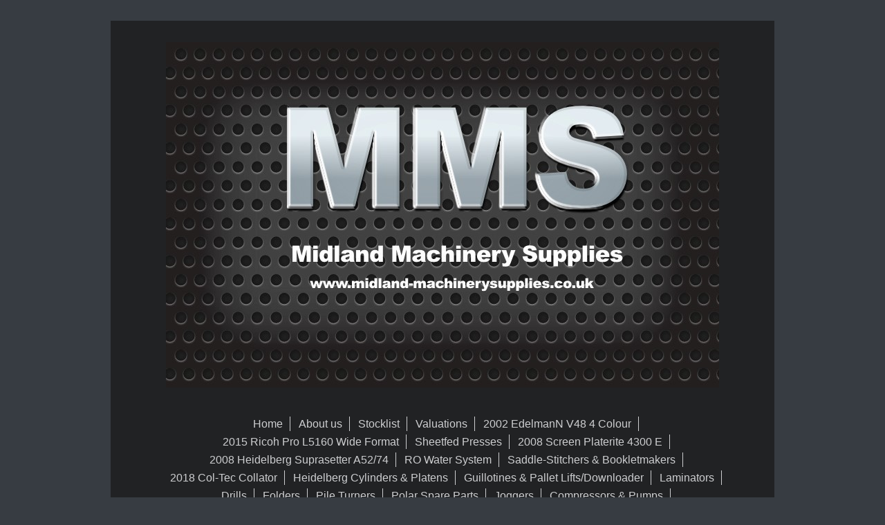

--- FILE ---
content_type: text/html; charset=UTF-8
request_url: https://www.midland-machinerysupplies.co.uk/komori-spare-parts/5ze8100140-operation-panel-board-siws/
body_size: 8552
content:
<!DOCTYPE html>
<html lang="en"  ><head prefix="og: http://ogp.me/ns# fb: http://ogp.me/ns/fb# business: http://ogp.me/ns/business#">
    <meta http-equiv="Content-Type" content="text/html; charset=utf-8"/>
    <meta name="generator" content="IONOS MyWebsite"/>
        
    <link rel="dns-prefetch" href="//cdn.website-start.de/"/>
    <link rel="dns-prefetch" href="//104.mod.mywebsite-editor.com"/>
    <link rel="dns-prefetch" href="https://104.sb.mywebsite-editor.com/"/>
    <link rel="shortcut icon" href="//cdn.website-start.de/favicon.ico"/>
        <title>Midland Machinery Supplies - 5ZE8100140 Operation Panel Board SIWS</title>
    
    <style type="text/css">@media screen and (min-device-width: 1024px) {
            .mediumScreenDisabled { display:block }
            .smallScreenDisabled { display:block }
        }
        @media screen and (max-device-width: 1024px) { .mediumScreenDisabled { display:none } }
        @media screen and (max-device-width: 568px) { .smallScreenDisabled { display:none } }
                @media screen and (min-width: 1024px) {
            .mobilepreview .mediumScreenDisabled { display:block }
            .mobilepreview .smallScreenDisabled { display:block }
        }
        @media screen and (max-width: 1024px) { .mobilepreview .mediumScreenDisabled { display:none } }
        @media screen and (max-width: 568px) { .mobilepreview .smallScreenDisabled { display:none } }</style>
    <meta name="viewport" content="width=1025"/>

<meta name="format-detection" content="telephone=no"/>
        <meta name="keywords" content="Heidelberg used press, Komori used press, Palamides used stacker, palamides, Polar Guillotine, Stahl Folder, Heidelberg GTO, Heidelberg Speedmaster, Speedmaster, XL75, Heidelberg XL75, CD74, Heidelberg CD74, second hand printing equipment, preowned printing machine, used printing machine, used heidelberg printing machine, second hand Heidelberg, Schneider Guillotine, Wohlenberg Guillotine, Itek Guillotine, Schneider 115, Polar 115, Polar 76, Polar 66, We buy used printing machines, Sakurai 572, Sakurai 472, Sakurai used press, Miller TP104, Roland 704-P, Roland used press, secondhand Roland 704-P, Komori L528Komori L526, Komori L426, Komori L226, Komori SP540, Komori L540, Komori SP440, Komori L540, Komori L440, Heidelberg SM102, Heidelberg SM102-5+L CD, SM102-5, SM74-4, Speedmaster 74, Heidelberg GTOZ52, Heidelberg GTOZ46, Heidelberg GTO52, Heidelberg SM52, Heidelberg SM52-4, Heidelberg SM52-5, Heidelberg PM52-5, Heidelberg PM52-4, Wohlenberg Guillotine, Wohlenberg 115,"/>
            <meta name="description" content="New page"/>
            <meta name="robots" content="index,follow"/>
        <link href="//cdn.website-start.de/templates/2116/style.css?1763478093678" rel="stylesheet" type="text/css"/>
    <link href="https://www.midland-machinerysupplies.co.uk/s/style/theming.css?1768315292" rel="stylesheet" type="text/css"/>
    <link href="//cdn.website-start.de/app/cdn/min/group/web.css?1763478093678" rel="stylesheet" type="text/css"/>
<link href="//cdn.website-start.de/app/cdn/min/moduleserver/css/en_GB/common,form,shoppingbasket?1763478093678" rel="stylesheet" type="text/css"/>
    <link href="//cdn.website-start.de/app/cdn/min/group/mobilenavigation.css?1763478093678" rel="stylesheet" type="text/css"/>
    <link href="https://104.sb.mywebsite-editor.com/app/logstate2-css.php?site=906372452&amp;t=1768910897" rel="stylesheet" type="text/css"/>

<script type="text/javascript">
    /* <![CDATA[ */
var stagingMode = '';
    /* ]]> */
</script>
<script src="https://104.sb.mywebsite-editor.com/app/logstate-js.php?site=906372452&amp;t=1768910897"></script>

    <link href="//cdn.website-start.de/templates/2116/print.css?1763478093678" rel="stylesheet" media="print" type="text/css"/>
    <script type="text/javascript">
    /* <![CDATA[ */
    var systemurl = 'https://104.sb.mywebsite-editor.com/';
    var webPath = '/';
    var proxyName = '';
    var webServerName = 'www.midland-machinerysupplies.co.uk';
    var sslServerUrl = 'https://www.midland-machinerysupplies.co.uk';
    var nonSslServerUrl = 'http://www.midland-machinerysupplies.co.uk';
    var webserverProtocol = 'http://';
    var nghScriptsUrlPrefix = '//104.mod.mywebsite-editor.com';
    var sessionNamespace = 'DIY_SB';
    var jimdoData = {
        cdnUrl:  '//cdn.website-start.de/',
        messages: {
            lightBox: {
    image : 'Image',
    of: 'of'
}

        },
        isTrial: 0,
        pageId: 2036877    };
    var script_basisID = "906372452";

    diy = window.diy || {};
    diy.web = diy.web || {};

        diy.web.jsBaseUrl = "//cdn.website-start.de/s/build/";

    diy.context = diy.context || {};
    diy.context.type = diy.context.type || 'web';
    /* ]]> */
</script>

<script type="text/javascript" src="//cdn.website-start.de/app/cdn/min/group/web.js?1763478093678" crossorigin="anonymous"></script><script type="text/javascript" src="//cdn.website-start.de/s/build/web.bundle.js?1763478093678" crossorigin="anonymous"></script><script type="text/javascript" src="//cdn.website-start.de/app/cdn/min/group/mobilenavigation.js?1763478093678" crossorigin="anonymous"></script><script src="//cdn.website-start.de/app/cdn/min/moduleserver/js/en_GB/common,form,shoppingbasket?1763478093678"></script>
<script type="text/javascript" src="https://cdn.website-start.de/proxy/apps/cei7th/resource/dependencies/"></script><script type="text/javascript">
                    if (typeof require !== 'undefined') {
                        require.config({
                            waitSeconds : 10,
                            baseUrl : 'https://cdn.website-start.de/proxy/apps/cei7th/js/'
                        });
                    }
                </script><script type="text/javascript">if (window.jQuery) {window.jQuery_1and1 = window.jQuery;}</script>
<meta name="google-site-verification" content="9jwKtMrSidP5GtLROFeAawsmruU9eCOWRNDMWH4xPLE"/>
<script type="text/javascript">if (window.jQuery_1and1) {window.jQuery = window.jQuery_1and1;}</script>
<script type="text/javascript" src="//cdn.website-start.de/app/cdn/min/group/pfcsupport.js?1763478093678" crossorigin="anonymous"></script>    <meta property="og:type" content="business.business"/>
    <meta property="og:url" content="https://www.midland-machinerysupplies.co.uk/komori-spare-parts/5ze8100140-operation-panel-board-siws/"/>
    <meta property="og:title" content="Midland Machinery Supplies - 5ZE8100140 Operation Panel Board SIWS"/>
            <meta property="og:description" content="New page"/>
                <meta property="og:image" content="https://www.midland-machinerysupplies.co.uk/s/misc/logo.jpg?t=1768319406"/>
        <meta property="business:contact_data:country_name" content="United Kingdom"/>
    
    
    
    
    
    
    
    
</head>


<body class="body diyBgActive  cc-pagemode-default diyfeSidebarLeft diy-market-en_GB" data-pageid="2036877" id="page-2036877">
    
    <div class="diyw">
        <!-- master-2 -->
<div class="diyweb">
	
<nav id="diyfeMobileNav" class="diyfeCA diyfeCA2" role="navigation">
    <a title="Expand/collapse navigation">Expand/collapse navigation</a>
    <ul class="mainNav1"><li class=" hasSubNavigation"><a data-page-id="679187" href="https://www.midland-machinerysupplies.co.uk/" class=" level_1"><span>Home</span></a></li><li class=" hasSubNavigation"><a data-page-id="679188" href="https://www.midland-machinerysupplies.co.uk/about-us/" class=" level_1"><span>About us</span></a></li><li class=" hasSubNavigation"><a data-page-id="2033312" href="https://www.midland-machinerysupplies.co.uk/stocklist/" class=" level_1"><span>Stocklist</span></a></li><li class=" hasSubNavigation"><a data-page-id="2052541" href="https://www.midland-machinerysupplies.co.uk/valuations/" class=" level_1"><span>Valuations</span></a></li><li class=" hasSubNavigation"><a data-page-id="2071788" href="https://www.midland-machinerysupplies.co.uk/2002-edelmann-v48-4-colour/" class=" level_1"><span>2002 EdelmanN V48 4 Colour</span></a></li><li class=" hasSubNavigation"><a data-page-id="2071440" href="https://www.midland-machinerysupplies.co.uk/2015-ricoh-pro-l5160-wide-format/" class=" level_1"><span>2015 Ricoh Pro L5160 Wide Format</span></a></li><li class=" hasSubNavigation"><a data-page-id="817854" href="https://www.midland-machinerysupplies.co.uk/sheetfed-presses/" class=" level_1"><span>Sheetfed Presses</span></a><span class="diyfeDropDownSubOpener">&nbsp;</span><div class="diyfeDropDownSubList diyfeCA diyfeCA3"><ul class="mainNav2"><li class=" hasSubNavigation"><a data-page-id="2070736" href="https://www.midland-machinerysupplies.co.uk/sheetfed-presses/1999-heidelberg-sm62-6-p/" class=" level_2"><span>1999 Heidelberg SM62-6-P</span></a></li><li class=" hasSubNavigation"><a data-page-id="2070754" href="https://www.midland-machinerysupplies.co.uk/sheetfed-presses/2012-ryobi-780e/" class=" level_2"><span>2012 Ryobi 780E</span></a></li><li class=" hasSubNavigation"><a data-page-id="2071769" href="https://www.midland-machinerysupplies.co.uk/sheetfed-presses/2000-heidelberg-sm52-2/" class=" level_2"><span>2000 Heidelberg SM52-2</span></a></li><li class=" hasSubNavigation"><a data-page-id="2066123" href="https://www.midland-machinerysupplies.co.uk/sheetfed-presses/2004-heidelberg-pm52-2-p/" class=" level_2"><span>2004 Heidelberg PM52-2-P</span></a></li><li class=" hasSubNavigation"><a data-page-id="2071524" href="https://www.midland-machinerysupplies.co.uk/sheetfed-presses/2004-ryobi-522-he/" class=" level_2"><span>2004 Ryobi 522 HE</span></a></li><li class=" hasSubNavigation"><a data-page-id="2071817" href="https://www.midland-machinerysupplies.co.uk/sheetfed-presses/2018-heidelberg-xl102-6-l/" class=" level_2"><span>2018 Heidelberg XL102-6+L</span></a></li></ul></div></li><li class=" hasSubNavigation"><a data-page-id="2071518" href="https://www.midland-machinerysupplies.co.uk/2008-screen-platerite-4300-e/" class=" level_1"><span>2008 Screen Platerite 4300 E</span></a></li><li class=" hasSubNavigation"><a data-page-id="2071778" href="https://www.midland-machinerysupplies.co.uk/2008-heidelberg-suprasetter-a52-74/" class=" level_1"><span>2008 Heidelberg Suprasetter A52/74</span></a></li><li class=" hasSubNavigation"><a data-page-id="2067633" href="https://www.midland-machinerysupplies.co.uk/ro-water-system/" class=" level_1"><span>RO Water System</span></a></li><li class=" hasSubNavigation"><a data-page-id="2027213" href="https://www.midland-machinerysupplies.co.uk/saddle-stitchers-bookletmakers/" class=" level_1"><span>Saddle-Stitchers &amp; Bookletmakers</span></a><span class="diyfeDropDownSubOpener">&nbsp;</span><div class="diyfeDropDownSubList diyfeCA diyfeCA3"><ul class="mainNav2"><li class=" hasSubNavigation"><a data-page-id="2036031" href="https://www.midland-machinerysupplies.co.uk/saddle-stitchers-bookletmakers/2010-heidelberg-st450/" class=" level_2"><span>2010 Heidelberg ST450</span></a></li><li class=" hasSubNavigation"><a data-page-id="2064613" href="https://www.midland-machinerysupplies.co.uk/saddle-stitchers-bookletmakers/2008-heidelberg-st400/" class=" level_2"><span>2008 Heidelberg ST400</span></a></li><li class=" hasSubNavigation"><a data-page-id="2071192" href="https://www.midland-machinerysupplies.co.uk/saddle-stitchers-bookletmakers/2012-duplo-system-3500/" class=" level_2"><span>2012 Duplo System 3500</span></a></li><li class=" hasSubNavigation"><a data-page-id="2068061" href="https://www.midland-machinerysupplies.co.uk/saddle-stitchers-bookletmakers/2010-muller-martini-presto/" class=" level_2"><span>2010 Muller Martini Presto</span></a></li></ul></div></li><li class=" hasSubNavigation"><a data-page-id="2071222" href="https://www.midland-machinerysupplies.co.uk/2018-col-tec-collator/" class=" level_1"><span>2018 Col-Tec Collator</span></a></li><li class=" hasSubNavigation"><a data-page-id="817982" href="https://www.midland-machinerysupplies.co.uk/heidelberg-cylinders-platens/" class=" level_1"><span>Heidelberg Cylinders &amp; Platens</span></a><span class="diyfeDropDownSubOpener">&nbsp;</span><div class="diyfeDropDownSubList diyfeCA diyfeCA3"><ul class="mainNav2"><li class=" hasSubNavigation"><a data-page-id="2044408" href="https://www.midland-machinerysupplies.co.uk/heidelberg-cylinders-platens/1964-heidelberg-sbg-cylinder/" class=" level_2"><span>1964 Heidelberg SBG Cylinder</span></a></li><li class=" hasSubNavigation"><a data-page-id="2057991" href="https://www.midland-machinerysupplies.co.uk/heidelberg-cylinders-platens/1964-heidelberg-gts-platen/" class=" level_2"><span>1964 Heidelberg GTS Platen</span></a></li><li class=" hasSubNavigation"><a data-page-id="2070755" href="https://www.midland-machinerysupplies.co.uk/heidelberg-cylinders-platens/1960-heidelberg-gtp-foiling/" class=" level_2"><span>1960 Heidelberg GTP Foiling</span></a></li></ul></div></li><li class=" hasSubNavigation"><a data-page-id="817981" href="https://www.midland-machinerysupplies.co.uk/guillotines-pallet-lifts-downloader/" class=" level_1"><span>Guillotines &amp; Pallet Lifts/Downloader</span></a><span class="diyfeDropDownSubOpener">&nbsp;</span><div class="diyfeDropDownSubList diyfeCA diyfeCA3"><ul class="mainNav2"><li class=" hasSubNavigation"><a data-page-id="2069690" href="https://www.midland-machinerysupplies.co.uk/guillotines-pallet-lifts-downloader/1994-polar-92-em/" class=" level_2"><span>1994 Polar 92 EM</span></a></li><li class=" hasSubNavigation"><a data-page-id="2070737" href="https://www.midland-machinerysupplies.co.uk/guillotines-pallet-lifts-downloader/1982-polar-92-emc/" class=" level_2"><span>1982 Polar 92 EMC</span></a></li><li class=" hasSubNavigation"><a data-page-id="2069691" href="https://www.midland-machinerysupplies.co.uk/guillotines-pallet-lifts-downloader/2001-polar-78-es/" class=" level_2"><span>2001 Polar 78 ES</span></a></li><li class=" hasSubNavigation"><a data-page-id="2069692" href="https://www.midland-machinerysupplies.co.uk/guillotines-pallet-lifts-downloader/1999-polar-78-es/" class=" level_2"><span>1999 Polar 78 ES</span></a></li><li class=" hasSubNavigation"><a data-page-id="2069892" href="https://www.midland-machinerysupplies.co.uk/guillotines-pallet-lifts-downloader/2018-polar-78-n-plus/" class=" level_2"><span>2018 Polar 78 N Plus</span></a></li><li class=" hasSubNavigation"><a data-page-id="2071614" href="https://www.midland-machinerysupplies.co.uk/guillotines-pallet-lifts-downloader/1998-ccm-115/" class=" level_2"><span>1998 CCM 115</span></a></li><li class=" hasSubNavigation"><a data-page-id="2071613" href="https://www.midland-machinerysupplies.co.uk/guillotines-pallet-lifts-downloader/2004-schneider-78-e/" class=" level_2"><span>2004 Schneider 78 E</span></a></li><li class=" hasSubNavigation"><a data-page-id="2071832" href="https://www.midland-machinerysupplies.co.uk/guillotines-pallet-lifts-downloader/1993-polar-76-em/" class=" level_2"><span>1993 Polar 76 EM</span></a></li><li class=" hasSubNavigation"><a data-page-id="2071833" href="https://www.midland-machinerysupplies.co.uk/guillotines-pallet-lifts-downloader/1990-polar-76-em/" class=" level_2"><span>1990 Polar 76 EM</span></a></li><li class=" hasSubNavigation"><a data-page-id="2053937" href="https://www.midland-machinerysupplies.co.uk/guillotines-pallet-lifts-downloader/contact-us/" class=" level_2"><span>Contact Us</span></a></li></ul></div></li><li class=" hasSubNavigation"><a data-page-id="2051721" href="https://www.midland-machinerysupplies.co.uk/laminators/" class=" level_1"><span>Laminators</span></a></li><li class=" hasSubNavigation"><a data-page-id="2051722" href="https://www.midland-machinerysupplies.co.uk/drills/" class=" level_1"><span>Drills</span></a><span class="diyfeDropDownSubOpener">&nbsp;</span><div class="diyfeDropDownSubList diyfeCA diyfeCA3"><ul class="mainNav2"><li class=" hasSubNavigation"><a data-page-id="2050695" href="https://www.midland-machinerysupplies.co.uk/drills/iram-12-drill/" class=" level_2"><span>Iram 12 Drill</span></a></li><li class=" hasSubNavigation"><a data-page-id="2061690" href="https://www.midland-machinerysupplies.co.uk/drills/iram-12-drill-1/" class=" level_2"><span>Iram 12 Drill</span></a></li><li class=" hasSubNavigation"><a data-page-id="2064821" href="https://www.midland-machinerysupplies.co.uk/drills/iram-12-drill-2/" class=" level_2"><span>Iram 12 Drill</span></a></li><li class=" hasSubNavigation"><a data-page-id="2071421" href="https://www.midland-machinerysupplies.co.uk/drills/iram-16-drill/" class=" level_2"><span>Iram 16 Drill</span></a></li></ul></div></li><li class=" hasSubNavigation"><a data-page-id="817966" href="https://www.midland-machinerysupplies.co.uk/folders/" class=" level_1"><span>Folders</span></a><span class="diyfeDropDownSubOpener">&nbsp;</span><div class="diyfeDropDownSubList diyfeCA diyfeCA3"><ul class="mainNav2"><li class=" hasSubNavigation"><a data-page-id="2051297" href="https://www.midland-machinerysupplies.co.uk/folders/2006-stahl-ti52-4-4/" class=" level_2"><span>2006 Stahl Ti52 4/4</span></a></li><li class=" hasSubNavigation"><a data-page-id="2064878" href="https://www.midland-machinerysupplies.co.uk/folders/2006-heidelberg-pfh82/" class=" level_2"><span>2006 Heidelberg PFH82</span></a></li><li class=" hasSubNavigation"><a data-page-id="2070628" href="https://www.midland-machinerysupplies.co.uk/folders/2008-heidelberg-kh66-4ktl/" class=" level_2"><span>2008 Heidelberg KH66 4KTL</span></a></li><li class=" hasSubNavigation"><a data-page-id="2066124" href="https://www.midland-machinerysupplies.co.uk/folders/2015-heidelberg-th56/" class=" level_2"><span>2015 Heidelberg TH56</span></a></li><li class=" hasSubNavigation"><a data-page-id="2071554" href="https://www.midland-machinerysupplies.co.uk/folders/2012-morgana-docufold-pro/" class=" level_2"><span>2012 Morgana Docufold Pro</span></a></li><li class=" hasSubNavigation"><a data-page-id="2071254" href="https://www.midland-machinerysupplies.co.uk/folders/2008-morgana-digifold/" class=" level_2"><span>2008 Morgana Digifold</span></a></li><li class=" hasSubNavigation"><a data-page-id="2071831" href="https://www.midland-machinerysupplies.co.uk/folders/2014-morgana-digifold-pro/" class=" level_2"><span>2014 Morgana Digifold Pro</span></a></li><li class=" hasSubNavigation"><a data-page-id="2071818" href="https://www.midland-machinerysupplies.co.uk/folders/2017-morgana-digifold-pro/" class=" level_2"><span>2017 Morgana Digifold Pro</span></a></li></ul></div></li><li class=" hasSubNavigation"><a data-page-id="2048735" href="https://www.midland-machinerysupplies.co.uk/pile-turners/" class=" level_1"><span>Pile Turners</span></a><span class="diyfeDropDownSubOpener">&nbsp;</span><div class="diyfeDropDownSubList diyfeCA diyfeCA3"><ul class="mainNav2"><li class=" hasSubNavigation"><a data-page-id="2064952" href="https://www.midland-machinerysupplies.co.uk/pile-turners/2009-polar-pw1/" class=" level_2"><span>2009 Polar PW1</span></a></li></ul></div></li><li class=" hasSubNavigation"><a data-page-id="2036890" href="https://www.midland-machinerysupplies.co.uk/polar-spare-parts/" class=" level_1"><span>Polar Spare Parts</span></a><span class="diyfeDropDownSubOpener">&nbsp;</span><div class="diyfeDropDownSubList diyfeCA diyfeCA3"><ul class="mainNav2"><li class=" hasSubNavigation"><a data-page-id="2036891" href="https://www.midland-machinerysupplies.co.uk/polar-spare-parts/polar-78-knife-change-handle/" class=" level_2"><span>Polar 78 Knife Change Handle</span></a></li></ul></div></li><li class=" hasSubNavigation"><a data-page-id="1933678" href="https://www.midland-machinerysupplies.co.uk/joggers/" class=" level_1"><span>Joggers</span></a><span class="diyfeDropDownSubOpener">&nbsp;</span><div class="diyfeDropDownSubList diyfeCA diyfeCA3"><ul class="mainNav2"><li class=" hasSubNavigation"><a data-page-id="2071218" href="https://www.midland-machinerysupplies.co.uk/joggers/2002-polar-ra-4/" class=" level_2"><span>2002 Polar RA-4</span></a></li><li class=" hasSubNavigation"><a data-page-id="2071219" href="https://www.midland-machinerysupplies.co.uk/joggers/1996-polar-rb5/" class=" level_2"><span>1996 Polar RB5</span></a></li></ul></div></li><li class=" hasSubNavigation"><a data-page-id="2021159" href="https://www.midland-machinerysupplies.co.uk/compressors-pumps/" class=" level_1"><span>Compressors &amp; Pumps</span></a><span class="diyfeDropDownSubOpener">&nbsp;</span><div class="diyfeDropDownSubList diyfeCA diyfeCA3"><ul class="mainNav2"><li class=" hasSubNavigation"><a data-page-id="2071519" href="https://www.midland-machinerysupplies.co.uk/compressors-pumps/2010-hydrovane-hv4-compressor/" class=" level_2"><span>2010 Hydrovane HV4 Compressor</span></a></li></ul></div></li><li class=" hasSubNavigation"><a data-page-id="810100" href="https://www.midland-machinerysupplies.co.uk/heidelberg-spare-parts/" class=" level_1"><span>Heidelberg Spare Parts</span></a><span class="diyfeDropDownSubOpener">&nbsp;</span><div class="diyfeDropDownSubList diyfeCA diyfeCA3"><ul class="mainNav2"><li class=" hasSubNavigation"><a data-page-id="918208" href="https://www.midland-machinerysupplies.co.uk/heidelberg-spare-parts/leinbinger-numbering-boxes/" class=" level_2"><span>Leinbinger Numbering Boxes</span></a><span class="diyfeDropDownSubOpener">&nbsp;</span><div class="diyfeDropDownSubList diyfeCA diyfeCA3"><ul class="mainNav3"><li class=" hasSubNavigation"><a data-page-id="2051259" href="https://www.midland-machinerysupplies.co.uk/heidelberg-spare-parts/leinbinger-numbering-boxes/301-420s/" class=" level_3"><span>301-420S</span></a></li><li class=" hasSubNavigation"><a data-page-id="2039063" href="https://www.midland-machinerysupplies.co.uk/heidelberg-spare-parts/leinbinger-numbering-boxes/302-420s-forward-straight/" class=" level_3"><span>302-420S Forward Straight</span></a></li><li class=" hasSubNavigation"><a data-page-id="2039064" href="https://www.midland-machinerysupplies.co.uk/heidelberg-spare-parts/leinbinger-numbering-boxes/303-420c-backwards-convex/" class=" level_3"><span>303-420C Backwards Convex</span></a></li><li class=" hasSubNavigation"><a data-page-id="2051252" href="https://www.midland-machinerysupplies.co.uk/heidelberg-spare-parts/leinbinger-numbering-boxes/304-420c-forward-convex/" class=" level_3"><span>304-420C Forward Convex</span></a></li><li class=" hasSubNavigation"><a data-page-id="2051258" href="https://www.midland-machinerysupplies.co.uk/heidelberg-spare-parts/leinbinger-numbering-boxes/perf-arms-gto/" class=" level_3"><span>Perf Arms GTO</span></a></li></ul></div></li><li class=" hasSubNavigation"><a data-page-id="1374638" href="https://www.midland-machinerysupplies.co.uk/heidelberg-spare-parts/leibinger-rh-numbering-cams/" class=" level_2"><span>Leibinger RH Numbering Cams</span></a><span class="diyfeDropDownSubOpener">&nbsp;</span><div class="diyfeDropDownSubList diyfeCA diyfeCA3"><ul class="mainNav3"><li class=" hasSubNavigation"><a data-page-id="1374639" href="https://www.midland-machinerysupplies.co.uk/heidelberg-spare-parts/leibinger-rh-numbering-cams/leibinger-numbering-rings/" class=" level_3"><span>Leibinger Numbering Rings</span></a></li></ul></div></li><li class=" hasSubNavigation"><a data-page-id="1374640" href="https://www.midland-machinerysupplies.co.uk/heidelberg-spare-parts/leibinger-lh-numbering-cams/" class=" level_2"><span>Leibinger LH Numbering Cams</span></a></li></ul></div></li><li class=" hasSubNavigation"><a data-page-id="2039054" href="https://www.midland-machinerysupplies.co.uk/technotrans-axial-fan/" class=" level_1"><span>Technotrans Axial Fan</span></a></li><li class="parent hasSubNavigation"><a data-page-id="2036865" href="https://www.midland-machinerysupplies.co.uk/komori-spare-parts/" class="parent level_1"><span>Komori Spare Parts</span></a><span class="diyfeDropDownSubOpener">&nbsp;</span><div class="diyfeDropDownSubList diyfeCA diyfeCA3"><ul class="mainNav2"><li class=" hasSubNavigation"><a data-page-id="2040009" href="https://www.midland-machinerysupplies.co.uk/komori-spare-parts/water-fountain-roller-motorgrk1200k-g05/" class=" level_2"><span>Water Fountain Roller MotorGRK1200K-G05</span></a></li><li class=" hasSubNavigation"><a data-page-id="2040005" href="https://www.midland-machinerysupplies.co.uk/komori-spare-parts/nikki-denso-na70-40namks-prf/" class=" level_2"><span>Nikki Denso NA70-40NAMKS-PRF</span></a></li><li class=" hasSubNavigation"><a data-page-id="2021674" href="https://www.midland-machinerysupplies.co.uk/komori-spare-parts/komori-440sp-impression-jacket/" class=" level_2"><span>Komori 440SP Impression Jacket</span></a></li><li class=" hasSubNavigation"><a data-page-id="2040008" href="https://www.midland-machinerysupplies.co.uk/komori-spare-parts/kuroda-kg2-40-10-air-cylinder/" class=" level_2"><span>Kuroda KG2-40-10 Air Cylinder</span></a></li><li class=" hasSubNavigation"><a data-page-id="2040006" href="https://www.midland-machinerysupplies.co.uk/komori-spare-parts/kuroda-kg2-40f-25-air-cylinder/" class=" level_2"><span>Kuroda KG2-40F-25 Air Cylinder</span></a></li><li class=" hasSubNavigation"><a data-page-id="2036866" href="https://www.midland-machinerysupplies.co.uk/komori-spare-parts/holder-444-5403-0y4/" class=" level_2"><span>Holder 444-5403-0Y4</span></a></li><li class=" hasSubNavigation"><a data-page-id="2036867" href="https://www.midland-machinerysupplies.co.uk/komori-spare-parts/holder-444-5402-0y4/" class=" level_2"><span>Holder 444-5402-0Y4</span></a></li><li class=" hasSubNavigation"><a data-page-id="2038993" href="https://www.midland-machinerysupplies.co.uk/komori-spare-parts/holder-fhz-3100-701/" class=" level_2"><span>Holder FHZ-3100-701</span></a></li><li class="current hasSubNavigation"><a data-page-id="2036877" href="https://www.midland-machinerysupplies.co.uk/komori-spare-parts/5ze8100140-operation-panel-board-siws/" class="current level_2"><span>5ZE8100140 Operation Panel Board SIWS</span></a></li><li class=" hasSubNavigation"><a data-page-id="2036903" href="https://www.midland-machinerysupplies.co.uk/komori-spare-parts/3z0-2600-351-oil-filter-s-150/" class=" level_2"><span>3Z0-2600-351 Oil Filter S-150</span></a></li><li class=" hasSubNavigation"><a data-page-id="2036907" href="https://www.midland-machinerysupplies.co.uk/komori-spare-parts/3z0-2600-421-oil-filter-f-100/" class=" level_2"><span>3Z0-2600-421 Oil Filter F-100</span></a></li><li class=" hasSubNavigation"><a data-page-id="2036983" href="https://www.midland-machinerysupplies.co.uk/komori-spare-parts/pduc-215/" class=" level_2"><span>PDUC-215</span></a></li><li class=" hasSubNavigation"><a data-page-id="2038315" href="https://www.midland-machinerysupplies.co.uk/komori-spare-parts/pcu-804/" class=" level_2"><span>PCU-804</span></a></li><li class=" hasSubNavigation"><a data-page-id="2038332" href="https://www.midland-machinerysupplies.co.uk/komori-spare-parts/driver-board-5ze-6701-020/" class=" level_2"><span>Driver Board 5ZE-6701-020</span></a></li><li class=" hasSubNavigation"><a data-page-id="2038316" href="https://www.midland-machinerysupplies.co.uk/komori-spare-parts/pcu-808/" class=" level_2"><span>PCU-808</span></a></li><li class=" hasSubNavigation"><a data-page-id="2038331" href="https://www.midland-machinerysupplies.co.uk/komori-spare-parts/manifold-ap0-2090-3be/" class=" level_2"><span>Manifold AP0-2090-3BE</span></a></li><li class=" hasSubNavigation"><a data-page-id="2038121" href="https://www.midland-machinerysupplies.co.uk/komori-spare-parts/4444-285-3ji-air-cylinder/" class=" level_2"><span>4444-285-3JI Air Cylinder</span></a></li><li class=" hasSubNavigation"><a data-page-id="2037020" href="https://www.midland-machinerysupplies.co.uk/komori-spare-parts/ink-duct-gearbox/" class=" level_2"><span>Ink Duct Gearbox</span></a></li><li class=" hasSubNavigation"><a data-page-id="2038377" href="https://www.midland-machinerysupplies.co.uk/komori-spare-parts/ink-duct-motors-ijv-4015-d04/" class=" level_2"><span>Ink Duct Motors IJV-4015-D04</span></a></li><li class=" hasSubNavigation"><a data-page-id="2038378" href="https://www.midland-machinerysupplies.co.uk/komori-spare-parts/ink-duct-motor-used/" class=" level_2"><span>Ink Duct Motor Used</span></a></li><li class=" hasSubNavigation"><a data-page-id="2038319" href="https://www.midland-machinerysupplies.co.uk/komori-spare-parts/komori-filters/" class=" level_2"><span>Komori Filters</span></a></li><li class=" hasSubNavigation"><a data-page-id="2038347" href="https://www.midland-machinerysupplies.co.uk/komori-spare-parts/cam-follower-742-3252-000/" class=" level_2"><span>Cam Follower 742-3252-000</span></a></li><li class=" hasSubNavigation"><a data-page-id="2038348" href="https://www.midland-machinerysupplies.co.uk/komori-spare-parts/cam-follower-742-6001-400/" class=" level_2"><span>Cam Follower 742-6001-400</span></a></li><li class=" hasSubNavigation"><a data-page-id="2038349" href="https://www.midland-machinerysupplies.co.uk/komori-spare-parts/cam-follower-iyz-3207-004/" class=" level_2"><span>Cam Follower IYZ.3207.004</span></a></li><li class=" hasSubNavigation"><a data-page-id="2038385" href="https://www.midland-machinerysupplies.co.uk/komori-spare-parts/cam-follower-iyz-3305-004/" class=" level_2"><span>Cam Follower IYZ-3305-004</span></a></li><li class=" hasSubNavigation"><a data-page-id="2038386" href="https://www.midland-machinerysupplies.co.uk/komori-spare-parts/cam-follower-742-3404-200/" class=" level_2"><span>Cam Follower 742-3404-200</span></a></li><li class=" hasSubNavigation"><a data-page-id="2038994" href="https://www.midland-machinerysupplies.co.uk/komori-spare-parts/bearing-444-4217-014/" class=" level_2"><span>Bearing 444-4217-014</span></a></li><li class=" hasSubNavigation"><a data-page-id="2038995" href="https://www.midland-machinerysupplies.co.uk/komori-spare-parts/bearing-444-4091-014/" class=" level_2"><span>Bearing 444-4091-014</span></a></li><li class=" hasSubNavigation"><a data-page-id="2038387" href="https://www.midland-machinerysupplies.co.uk/komori-spare-parts/bushing-444-4014-044/" class=" level_2"><span>Bushing 444-4014-044</span></a></li><li class=" hasSubNavigation"><a data-page-id="2039185" href="https://www.midland-machinerysupplies.co.uk/komori-spare-parts/mag-brake-444-1363-034/" class=" level_2"><span>Mag Brake 444-1363-034</span></a></li><li class=" hasSubNavigation"><a data-page-id="2039208" href="https://www.midland-machinerysupplies.co.uk/komori-spare-parts/blade-assy-ijv-4002-03h/" class=" level_2"><span>Blade Assy IJV-4002-03H</span></a></li><li class=" hasSubNavigation"><a data-page-id="2039937" href="https://www.midland-machinerysupplies.co.uk/komori-spare-parts/komorimatic-actus-motor/" class=" level_2"><span>Komorimatic Actus Motor</span></a></li><li class=" hasSubNavigation"><a data-page-id="2040189" href="https://www.midland-machinerysupplies.co.uk/komori-spare-parts/komori-cylinder-bearing-hoa-3111-013/" class=" level_2"><span>Komori Cylinder Bearing HOA-3111-013</span></a></li><li class=" hasSubNavigation"><a data-page-id="2040193" href="https://www.midland-machinerysupplies.co.uk/komori-spare-parts/komori-solinoid-valve-3zo-5203-410/" class=" level_2"><span>Komori Solinoid Valve 3ZO-5203-410</span></a></li></ul></div></li><li class=" hasSubNavigation"><a data-page-id="810127" href="https://www.midland-machinerysupplies.co.uk/machines-wanted/" class=" level_1"><span>Machines Wanted</span></a></li><li class=" hasSubNavigation"><a data-page-id="679195" href="https://www.midland-machinerysupplies.co.uk/contact/" class=" level_1"><span>Contact</span></a><span class="diyfeDropDownSubOpener">&nbsp;</span><div class="diyfeDropDownSubList diyfeCA diyfeCA3"><ul class="mainNav2"><li class=" hasSubNavigation"><a data-page-id="679196" href="https://www.midland-machinerysupplies.co.uk/contact/how-to-find-us/" class=" level_2"><span>How to find us</span></a></li><li class=" hasSubNavigation"><a data-page-id="679197" href="https://www.midland-machinerysupplies.co.uk/contact/legal-notice/" class=" level_2"><span>Legal notice</span></a></li></ul></div></li></ul></nav>
	<div class="diywebLogo">
		<div class="diywebLiveArea">
			<div class="diywebMainGutter">
				<div class="diyfeGE diyfeCA1">
						
    <style type="text/css" media="all">
        /* <![CDATA[ */
                .diyw #website-logo {
            text-align: center !important;
                        padding: 21px 0;
                    }
        
                /* ]]> */
    </style>

    <div id="website-logo">
            <a href="https://www.midland-machinerysupplies.co.uk/"><img class="website-logo-image" width="800" src="https://www.midland-machinerysupplies.co.uk/s/misc/logo.jpg?t=1768319406" alt=""/></a>

            
            </div>


				</div>
			</div>
		</div>
	</div>
	<div class="diywebNav diywebNavMain diywebNav1 diywebNavHorizontal">
		<div class="diywebLiveArea">
			<div class="diywebMainGutter">
				<div class="diyfeGE diyfeCA diyfeCA2">
					<div class="diywebGutter">
						<div class="webnavigation"><ul id="mainNav1" class="mainNav1"><li class="navTopItemGroup_1"><a data-page-id="679187" href="https://www.midland-machinerysupplies.co.uk/" class="level_1"><span>Home</span></a></li><li class="navTopItemGroup_2"><a data-page-id="679188" href="https://www.midland-machinerysupplies.co.uk/about-us/" class="level_1"><span>About us</span></a></li><li class="navTopItemGroup_3"><a data-page-id="2033312" href="https://www.midland-machinerysupplies.co.uk/stocklist/" class="level_1"><span>Stocklist</span></a></li><li class="navTopItemGroup_4"><a data-page-id="2052541" href="https://www.midland-machinerysupplies.co.uk/valuations/" class="level_1"><span>Valuations</span></a></li><li class="navTopItemGroup_5"><a data-page-id="2071788" href="https://www.midland-machinerysupplies.co.uk/2002-edelmann-v48-4-colour/" class="level_1"><span>2002 EdelmanN V48 4 Colour</span></a></li><li class="navTopItemGroup_6"><a data-page-id="2071440" href="https://www.midland-machinerysupplies.co.uk/2015-ricoh-pro-l5160-wide-format/" class="level_1"><span>2015 Ricoh Pro L5160 Wide Format</span></a></li><li class="navTopItemGroup_7"><a data-page-id="817854" href="https://www.midland-machinerysupplies.co.uk/sheetfed-presses/" class="level_1"><span>Sheetfed Presses</span></a></li><li class="navTopItemGroup_8"><a data-page-id="2071518" href="https://www.midland-machinerysupplies.co.uk/2008-screen-platerite-4300-e/" class="level_1"><span>2008 Screen Platerite 4300 E</span></a></li><li class="navTopItemGroup_9"><a data-page-id="2071778" href="https://www.midland-machinerysupplies.co.uk/2008-heidelberg-suprasetter-a52-74/" class="level_1"><span>2008 Heidelberg Suprasetter A52/74</span></a></li><li class="navTopItemGroup_10"><a data-page-id="2067633" href="https://www.midland-machinerysupplies.co.uk/ro-water-system/" class="level_1"><span>RO Water System</span></a></li><li class="navTopItemGroup_11"><a data-page-id="2027213" href="https://www.midland-machinerysupplies.co.uk/saddle-stitchers-bookletmakers/" class="level_1"><span>Saddle-Stitchers &amp; Bookletmakers</span></a></li><li class="navTopItemGroup_12"><a data-page-id="2071222" href="https://www.midland-machinerysupplies.co.uk/2018-col-tec-collator/" class="level_1"><span>2018 Col-Tec Collator</span></a></li><li class="navTopItemGroup_13"><a data-page-id="817982" href="https://www.midland-machinerysupplies.co.uk/heidelberg-cylinders-platens/" class="level_1"><span>Heidelberg Cylinders &amp; Platens</span></a></li><li class="navTopItemGroup_14"><a data-page-id="817981" href="https://www.midland-machinerysupplies.co.uk/guillotines-pallet-lifts-downloader/" class="level_1"><span>Guillotines &amp; Pallet Lifts/Downloader</span></a></li><li class="navTopItemGroup_15"><a data-page-id="2051721" href="https://www.midland-machinerysupplies.co.uk/laminators/" class="level_1"><span>Laminators</span></a></li><li class="navTopItemGroup_16"><a data-page-id="2051722" href="https://www.midland-machinerysupplies.co.uk/drills/" class="level_1"><span>Drills</span></a></li><li class="navTopItemGroup_17"><a data-page-id="817966" href="https://www.midland-machinerysupplies.co.uk/folders/" class="level_1"><span>Folders</span></a></li><li class="navTopItemGroup_18"><a data-page-id="2048735" href="https://www.midland-machinerysupplies.co.uk/pile-turners/" class="level_1"><span>Pile Turners</span></a></li><li class="navTopItemGroup_19"><a data-page-id="2036890" href="https://www.midland-machinerysupplies.co.uk/polar-spare-parts/" class="level_1"><span>Polar Spare Parts</span></a></li><li class="navTopItemGroup_20"><a data-page-id="1933678" href="https://www.midland-machinerysupplies.co.uk/joggers/" class="level_1"><span>Joggers</span></a></li><li class="navTopItemGroup_21"><a data-page-id="2021159" href="https://www.midland-machinerysupplies.co.uk/compressors-pumps/" class="level_1"><span>Compressors &amp; Pumps</span></a></li><li class="navTopItemGroup_22"><a data-page-id="810100" href="https://www.midland-machinerysupplies.co.uk/heidelberg-spare-parts/" class="level_1"><span>Heidelberg Spare Parts</span></a></li><li class="navTopItemGroup_23"><a data-page-id="2039054" href="https://www.midland-machinerysupplies.co.uk/technotrans-axial-fan/" class="level_1"><span>Technotrans Axial Fan</span></a></li><li class="navTopItemGroup_24"><a data-page-id="2036865" href="https://www.midland-machinerysupplies.co.uk/komori-spare-parts/" class="parent level_1"><span>Komori Spare Parts</span></a></li><li class="navTopItemGroup_25"><a data-page-id="810127" href="https://www.midland-machinerysupplies.co.uk/machines-wanted/" class="level_1"><span>Machines Wanted</span></a></li><li class="navTopItemGroup_26"><a data-page-id="679195" href="https://www.midland-machinerysupplies.co.uk/contact/" class="level_1"><span>Contact</span></a></li></ul></div>
					</div>
				</div>
			</div>
		</div>
	</div>
	<div class="diywebContent">
		<div class="diywebLiveArea">
			<div class="diywebMainGutter">
	<div id="diywebAppContainer1st"></div>
				<div class="diyfeGridGroup diyfeCA diyfeCA1">
					<div class="diywebMain diyfeGE">
						<div class="diywebGutter">
							
        <div id="content_area">
        	<div id="content_start"></div>
        	
        
        <div id="matrix_2739086" class="sortable-matrix" data-matrixId="2739086"><div class="n module-type-header diyfeLiveArea "> <h1><span class="diyfeDecoration">5ZE8100140 Operation Panel Board SIWS</span></h1> </div><div class="n module-type-text diyfeLiveArea "> <p>New. Never used</p> </div><div class="n module-type-gallery diyfeLiveArea "> <div class="ccgalerie slideshow clearover" id="slideshow-gallery-33112802" data-jsclass="GallerySlideshow" data-jsoptions="effect: 'random',changeTime: 5000,maxHeight: '375px',navigation: true,startPaused: false">

    <div class="thumb_pro1">
    	<div class="innerthumbnail">
    		<a href="https://www.midland-machinerysupplies.co.uk/s/cc_images/cache_70397187.png" data-is-image="true" target="_blank">    			<img data-width="640" data-height="480" src="https://www.midland-machinerysupplies.co.uk/s/cc_images/thumb_70397187.png"/>
    		</a>    	</div>
    </div>
        <div class="thumb_pro1">
    	<div class="innerthumbnail">
    		<a href="https://www.midland-machinerysupplies.co.uk/s/cc_images/cache_70397188.jpg" data-is-image="true" target="_blank">    			<img data-width="640" data-height="480" src="https://www.midland-machinerysupplies.co.uk/s/cc_images/thumb_70397188.jpg"/>
    		</a>    	</div>
    </div>
    </div>
 </div><div class="n module-type-remoteModule-form diyfeLiveArea ">             <div id="modul_33112806_content"><div id="NGH33112806__main">
<div class="form-success">
    <div class="h1">
        Your form message has been successfully sent.    </div>
    <div class="form-success-text">
        You have entered the following data:    </div>
    <br/>
    <div class="form-success-content">

    </div>
</div>

<div class="form-headline">
    <strong>Contact form/5ZE8100140 Operation Panel Board SIWS</strong>
    <br/><br/>
</div>

<div class="form-errors">
    <div class="form-errors-title">
        Please correct your input in the following fields:    </div>
    <ul> </ul>
</div>

<div class="form-error-send error">
    <div class="form-errors-title">
        Error while sending the form.  Please try again later.    </div>
</div>

<form class="nform" data-form-id="33112806">

    <div class="form-item-zone form-item-zone-text">

        <div class="form-item form-item-first form-item-text ">
            <label for="mod-form-33112806-text-3438491">
                <span>Name:</span> *            </label>
            <input class="single" data-field-required="true" data-field-id="3438491" type="text" id="mod-form-33112806-text-3438491" name="mod-form-33112806-text-3438491"/>
        </div>
    
        <div class="form-item form-item-text ">
            <label for="mod-form-33112806-text-3438494">
                <span>E-mail address:</span> *            </label>
            <input class="single" data-field-email="true" data-field-required="true" data-field-id="3438494" type="text" id="mod-form-33112806-text-3438494" name="mod-form-33112806-text-3438494"/>
        </div>
    </div><div class="form-item-zone form-item-zone-checkbox">
</div><div class="form-item-zone form-item-zone-textarea">

        <div class="form-item form-item-first form-item-textarea ">
            <label for="mod-form-33112806-textarea-3438499">
                <span>Message:</span> *            </label>
            <textarea data-field-required="true" data-field-id="3438499" id="mod-form-33112806-textarea-3438499" name="mod-form-33112806-textarea-3438499"></textarea>
        </div>
    </div>
                        <label><strong>Captcha (spam protection code):  *</strong></label>
            <div id="cap-container-a096f1f0dbe8cf79ed1a84bb0b09be50">
            </div>

            <script>
                jQuery(function() {
                    window.diy.ux.Cap2.create(jQuery('#cap-container-a096f1f0dbe8cf79ed1a84bb0b09be50'), 'a096f1f0dbe8cf79ed1a84bb0b09be50');
                });
            </script>
                <br/>

    
                <div id="legal-container" class="form-item-zone form-item-zone-checkbox" style="display: flex; flex-direction: row; padding-bottom: 30px;">
                <label style="display: inline-block; text-align: right; width: 29%; padding-right: 2%;">
                </label>
                <div style="display: table; width: 68%;">
                    <input type="checkbox" name="legal" style="display: table-cell"/>
                    <b style="display: table-cell; padding: 0 8px 0 4px;">*</b>                    <div style="display: table-cell">
                        I herby agree that my data entered in the contact form will be stored electronically, and will be processed and used for the purpose of establishing contact. I am aware that I can revoke my consent at any time.                    </div>
                </div>
            </div>
    
    
        
        <p class="note">
        <strong class="alert">Note</strong>: 
        Fields marked with <em>*</em> are required</p>
        
    
    <input type="submit" name="mod-form-submit" value="Send form"/>
    </form>
</div>
</div><script>/* <![CDATA[ */var __NGHModuleInstanceData33112806 = __NGHModuleInstanceData33112806 || {};__NGHModuleInstanceData33112806.server = 'http://104.mod.mywebsite-editor.com';__NGHModuleInstanceData33112806.data_web = {};var m = mm[33112806] = new Form(33112806,229063,'form');if (m.initView_main != null) m.initView_main();/* ]]> */</script>
         </div></div>
        
        
        </div>
						</div>
					</div>
					<div class="diywebSecondary diyfeGE diyfeCA diyfeCA3">
						<div class="diywebNav diywebNav23 diywebHideOnSmall">
							<div class="diyfeGE">
								<div class="diywebGutter">
									<div class="webnavigation"><ul id="mainNav2" class="mainNav2"><li class="navTopItemGroup_0"><a data-page-id="2040009" href="https://www.midland-machinerysupplies.co.uk/komori-spare-parts/water-fountain-roller-motorgrk1200k-g05/" class="level_2"><span>Water Fountain Roller MotorGRK1200K-G05</span></a></li><li class="navTopItemGroup_0"><a data-page-id="2040005" href="https://www.midland-machinerysupplies.co.uk/komori-spare-parts/nikki-denso-na70-40namks-prf/" class="level_2"><span>Nikki Denso NA70-40NAMKS-PRF</span></a></li><li class="navTopItemGroup_0"><a data-page-id="2021674" href="https://www.midland-machinerysupplies.co.uk/komori-spare-parts/komori-440sp-impression-jacket/" class="level_2"><span>Komori 440SP Impression Jacket</span></a></li><li class="navTopItemGroup_0"><a data-page-id="2040008" href="https://www.midland-machinerysupplies.co.uk/komori-spare-parts/kuroda-kg2-40-10-air-cylinder/" class="level_2"><span>Kuroda KG2-40-10 Air Cylinder</span></a></li><li class="navTopItemGroup_0"><a data-page-id="2040006" href="https://www.midland-machinerysupplies.co.uk/komori-spare-parts/kuroda-kg2-40f-25-air-cylinder/" class="level_2"><span>Kuroda KG2-40F-25 Air Cylinder</span></a></li><li class="navTopItemGroup_0"><a data-page-id="2036866" href="https://www.midland-machinerysupplies.co.uk/komori-spare-parts/holder-444-5403-0y4/" class="level_2"><span>Holder 444-5403-0Y4</span></a></li><li class="navTopItemGroup_0"><a data-page-id="2036867" href="https://www.midland-machinerysupplies.co.uk/komori-spare-parts/holder-444-5402-0y4/" class="level_2"><span>Holder 444-5402-0Y4</span></a></li><li class="navTopItemGroup_0"><a data-page-id="2038993" href="https://www.midland-machinerysupplies.co.uk/komori-spare-parts/holder-fhz-3100-701/" class="level_2"><span>Holder FHZ-3100-701</span></a></li><li class="navTopItemGroup_0"><a data-page-id="2036877" href="https://www.midland-machinerysupplies.co.uk/komori-spare-parts/5ze8100140-operation-panel-board-siws/" class="current level_2"><span>5ZE8100140 Operation Panel Board SIWS</span></a></li><li class="navTopItemGroup_0"><a data-page-id="2036903" href="https://www.midland-machinerysupplies.co.uk/komori-spare-parts/3z0-2600-351-oil-filter-s-150/" class="level_2"><span>3Z0-2600-351 Oil Filter S-150</span></a></li><li class="navTopItemGroup_0"><a data-page-id="2036907" href="https://www.midland-machinerysupplies.co.uk/komori-spare-parts/3z0-2600-421-oil-filter-f-100/" class="level_2"><span>3Z0-2600-421 Oil Filter F-100</span></a></li><li class="navTopItemGroup_0"><a data-page-id="2036983" href="https://www.midland-machinerysupplies.co.uk/komori-spare-parts/pduc-215/" class="level_2"><span>PDUC-215</span></a></li><li class="navTopItemGroup_0"><a data-page-id="2038315" href="https://www.midland-machinerysupplies.co.uk/komori-spare-parts/pcu-804/" class="level_2"><span>PCU-804</span></a></li><li class="navTopItemGroup_0"><a data-page-id="2038332" href="https://www.midland-machinerysupplies.co.uk/komori-spare-parts/driver-board-5ze-6701-020/" class="level_2"><span>Driver Board 5ZE-6701-020</span></a></li><li class="navTopItemGroup_0"><a data-page-id="2038316" href="https://www.midland-machinerysupplies.co.uk/komori-spare-parts/pcu-808/" class="level_2"><span>PCU-808</span></a></li><li class="navTopItemGroup_0"><a data-page-id="2038331" href="https://www.midland-machinerysupplies.co.uk/komori-spare-parts/manifold-ap0-2090-3be/" class="level_2"><span>Manifold AP0-2090-3BE</span></a></li><li class="navTopItemGroup_0"><a data-page-id="2038121" href="https://www.midland-machinerysupplies.co.uk/komori-spare-parts/4444-285-3ji-air-cylinder/" class="level_2"><span>4444-285-3JI Air Cylinder</span></a></li><li class="navTopItemGroup_0"><a data-page-id="2037020" href="https://www.midland-machinerysupplies.co.uk/komori-spare-parts/ink-duct-gearbox/" class="level_2"><span>Ink Duct Gearbox</span></a></li><li class="navTopItemGroup_0"><a data-page-id="2038377" href="https://www.midland-machinerysupplies.co.uk/komori-spare-parts/ink-duct-motors-ijv-4015-d04/" class="level_2"><span>Ink Duct Motors IJV-4015-D04</span></a></li><li class="navTopItemGroup_0"><a data-page-id="2038378" href="https://www.midland-machinerysupplies.co.uk/komori-spare-parts/ink-duct-motor-used/" class="level_2"><span>Ink Duct Motor Used</span></a></li><li class="navTopItemGroup_0"><a data-page-id="2038319" href="https://www.midland-machinerysupplies.co.uk/komori-spare-parts/komori-filters/" class="level_2"><span>Komori Filters</span></a></li><li class="navTopItemGroup_0"><a data-page-id="2038347" href="https://www.midland-machinerysupplies.co.uk/komori-spare-parts/cam-follower-742-3252-000/" class="level_2"><span>Cam Follower 742-3252-000</span></a></li><li class="navTopItemGroup_0"><a data-page-id="2038348" href="https://www.midland-machinerysupplies.co.uk/komori-spare-parts/cam-follower-742-6001-400/" class="level_2"><span>Cam Follower 742-6001-400</span></a></li><li class="navTopItemGroup_0"><a data-page-id="2038349" href="https://www.midland-machinerysupplies.co.uk/komori-spare-parts/cam-follower-iyz-3207-004/" class="level_2"><span>Cam Follower IYZ.3207.004</span></a></li><li class="navTopItemGroup_0"><a data-page-id="2038385" href="https://www.midland-machinerysupplies.co.uk/komori-spare-parts/cam-follower-iyz-3305-004/" class="level_2"><span>Cam Follower IYZ-3305-004</span></a></li><li class="navTopItemGroup_0"><a data-page-id="2038386" href="https://www.midland-machinerysupplies.co.uk/komori-spare-parts/cam-follower-742-3404-200/" class="level_2"><span>Cam Follower 742-3404-200</span></a></li><li class="navTopItemGroup_0"><a data-page-id="2038994" href="https://www.midland-machinerysupplies.co.uk/komori-spare-parts/bearing-444-4217-014/" class="level_2"><span>Bearing 444-4217-014</span></a></li><li class="navTopItemGroup_0"><a data-page-id="2038995" href="https://www.midland-machinerysupplies.co.uk/komori-spare-parts/bearing-444-4091-014/" class="level_2"><span>Bearing 444-4091-014</span></a></li><li class="navTopItemGroup_0"><a data-page-id="2038387" href="https://www.midland-machinerysupplies.co.uk/komori-spare-parts/bushing-444-4014-044/" class="level_2"><span>Bushing 444-4014-044</span></a></li><li class="navTopItemGroup_0"><a data-page-id="2039185" href="https://www.midland-machinerysupplies.co.uk/komori-spare-parts/mag-brake-444-1363-034/" class="level_2"><span>Mag Brake 444-1363-034</span></a></li><li class="navTopItemGroup_0"><a data-page-id="2039208" href="https://www.midland-machinerysupplies.co.uk/komori-spare-parts/blade-assy-ijv-4002-03h/" class="level_2"><span>Blade Assy IJV-4002-03H</span></a></li><li class="navTopItemGroup_0"><a data-page-id="2039937" href="https://www.midland-machinerysupplies.co.uk/komori-spare-parts/komorimatic-actus-motor/" class="level_2"><span>Komorimatic Actus Motor</span></a></li><li class="navTopItemGroup_0"><a data-page-id="2040189" href="https://www.midland-machinerysupplies.co.uk/komori-spare-parts/komori-cylinder-bearing-hoa-3111-013/" class="level_2"><span>Komori Cylinder Bearing HOA-3111-013</span></a></li><li class="navTopItemGroup_0"><a data-page-id="2040193" href="https://www.midland-machinerysupplies.co.uk/komori-spare-parts/komori-solinoid-valve-3zo-5203-410/" class="level_2"><span>Komori Solinoid Valve 3ZO-5203-410</span></a></li></ul></div>
								</div>
							</div>
						</div>
						<div class="diywebSidebar">
							<div class="diyfeGE">
								<div class="diywebGutter">
									<div id="matrix_589874" class="sortable-matrix" data-matrixId="589874"><div class="n module-type-header diyfeLiveArea "> <h1><span class="diyfeDecoration">Join Our Mailing List</span></h1> </div><div class="n module-type-hr diyfeLiveArea "> <div style="padding: 0px 0px">
    <div class="hr"></div>
</div>
 </div></div>
								</div>
							</div>
						</div>
					</div>
				</div>
			</div>
		</div>
	</div>
	<div class="diywebFooter">
		<div class="diywebLiveArea">
			<div class="diywebMainGutter">
				<div class="diyfeGE diyfeCA diyfeCA4">
					<div class="diywebGutter">
						<div id="contentfooter">
    <div class="leftrow">
                        <a rel="nofollow" href="javascript:window.print();">
                    <img class="inline" height="14" width="18" src="//cdn.website-start.de/s/img/cc/printer.gif" alt=""/>
                    Print                </a> <span class="footer-separator">|</span>
                <a href="https://www.midland-machinerysupplies.co.uk/sitemap/">Sitemap</a>
                        <br/> Midland Machinery Supplies Ltd
            </div>
    <script type="text/javascript">
        window.diy.ux.Captcha.locales = {
            generateNewCode: 'Generate new code',
            enterCode: 'Please enter the code'
        };
        window.diy.ux.Cap2.locales = {
            generateNewCode: 'Generate new code',
            enterCode: 'Please enter the code'
        };
    </script>
    <div class="rightrow">
                    <span class="loggedout">
                <a rel="nofollow" id="login" href="https://login.1and1-editor.com/906372452/www.midland-machinerysupplies.co.uk/gb?pageId=2036877">
                    Login                </a>
            </span>
                
                <span class="loggedin">
            <a rel="nofollow" id="logout" href="https://104.sb.mywebsite-editor.com/app/cms/logout.php">Logout</a> <span class="footer-separator">|</span>
            <a rel="nofollow" id="edit" href="https://104.sb.mywebsite-editor.com/app/906372452/2036877/">Edit page</a>
        </span>
    </div>
</div>
            <div id="loginbox" class="hidden">
                <script type="text/javascript">
                    /* <![CDATA[ */
                    function forgotpw_popup() {
                        var url = 'https://password.1and1.co.uk/xml/request/RequestStart';
                        fenster = window.open(url, "fenster1", "width=600,height=400,status=yes,scrollbars=yes,resizable=yes");
                        // IE8 doesn't return the window reference instantly or at all.
                        // It may appear the call failed and fenster is null
                        if (fenster && fenster.focus) {
                            fenster.focus();
                        }
                    }
                    /* ]]> */
                </script>
                                <img class="logo" src="//cdn.website-start.de/s/img/logo.gif" alt="IONOS" title="IONOS"/>

                <div id="loginboxOuter"></div>
            </div>
        

					</div>
				</div>
			</div>
		</div>
	</div>
</div>    </div>

    
    </body>


<!-- rendered at Tue, 13 Jan 2026 15:50:06 +0000 -->
</html>
